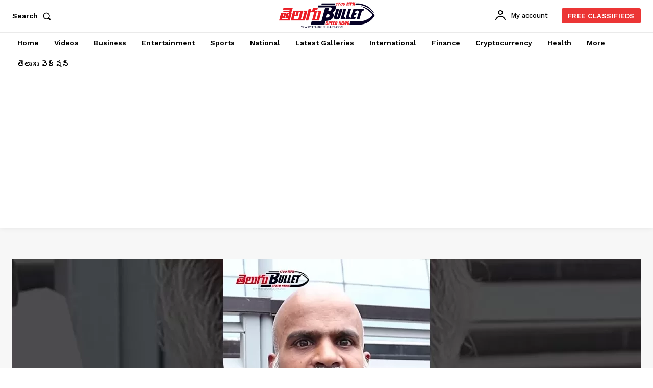

--- FILE ---
content_type: text/html; charset=utf-8
request_url: https://www.google.com/recaptcha/api2/aframe
body_size: 267
content:
<!DOCTYPE HTML><html><head><meta http-equiv="content-type" content="text/html; charset=UTF-8"></head><body><script nonce="DR_qbHmPS7jvhTrsLeEFwQ">/** Anti-fraud and anti-abuse applications only. See google.com/recaptcha */ try{var clients={'sodar':'https://pagead2.googlesyndication.com/pagead/sodar?'};window.addEventListener("message",function(a){try{if(a.source===window.parent){var b=JSON.parse(a.data);var c=clients[b['id']];if(c){var d=document.createElement('img');d.src=c+b['params']+'&rc='+(localStorage.getItem("rc::a")?sessionStorage.getItem("rc::b"):"");window.document.body.appendChild(d);sessionStorage.setItem("rc::e",parseInt(sessionStorage.getItem("rc::e")||0)+1);localStorage.setItem("rc::h",'1768703192829');}}}catch(b){}});window.parent.postMessage("_grecaptcha_ready", "*");}catch(b){}</script></body></html>